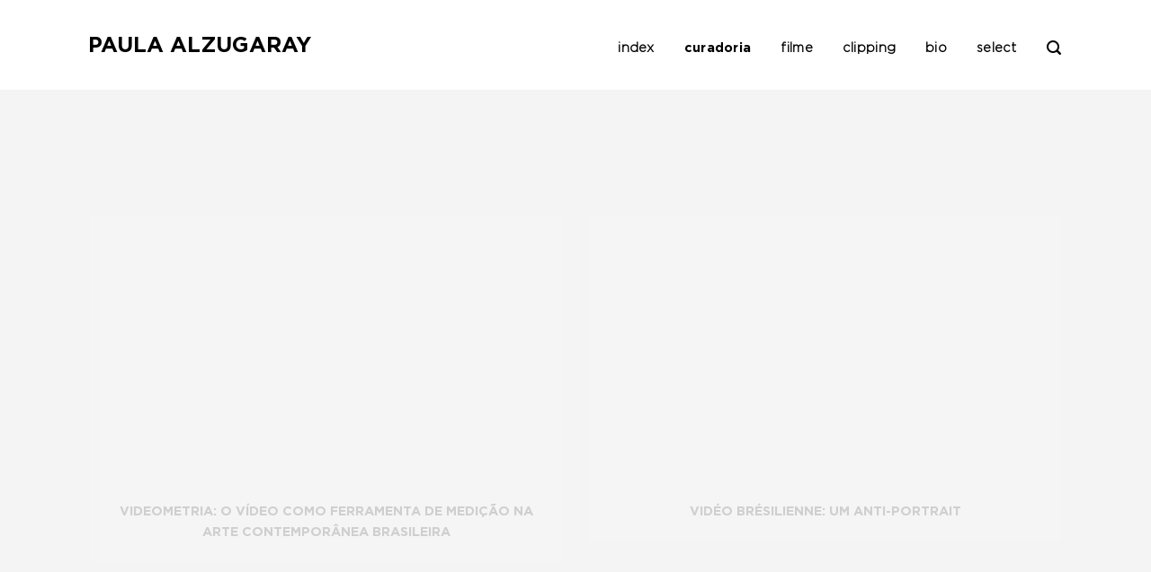

--- FILE ---
content_type: text/html; charset=UTF-8
request_url: http://paulalzugaray.com/curadoria/
body_size: 29615
content:
<!DOCTYPE html>
<!--[if IE 9 ]> <html lang="pt-BR" class="ie9 loading-site no-js"> <![endif]-->
<!--[if IE 8 ]> <html lang="pt-BR" class="ie8 loading-site no-js"> <![endif]-->
<!--[if (gte IE 9)|!(IE)]><!--><html lang="pt-BR" class="loading-site no-js"> <!--<![endif]-->
<head>
	<meta charset="UTF-8" />
	<meta name="viewport" content="width=device-width, initial-scale=1.0, maximum-scale=1.0, user-scalable=no" />
	<meta name="description" content="Paula Alzugaray é curadora independente, critica de arte e jornalista especializada em artes visuais.">
  	<meta name="keywords" content="Paula, Alzugaray, Curadoria, Arte, Revista Select, Critica">

	<link rel="profile" href="http://gmpg.org/xfn/11" />
	<link rel="pingback" href="http://paulalzugaray.com/xmlrpc.php" />

	<script>(function(html){html.className = html.className.replace(/\bno-js\b/,'js')})(document.documentElement);</script>
<title>Curadoria &#8211; Paula Alzugaray</title>
<link rel='dns-prefetch' href='//s.w.org' />
<link rel="alternate" type="application/rss+xml" title="Feed para Paula Alzugaray &raquo;" href="http://paulalzugaray.com/feed/" />
<link rel="alternate" type="application/rss+xml" title="Feed de comentários para Paula Alzugaray &raquo;" href="http://paulalzugaray.com/comments/feed/" />
<link rel="alternate" type="application/rss+xml" title="Feed de comentários para Paula Alzugaray &raquo; Curadoria" href="http://paulalzugaray.com/curadoria/feed/" />
		<script type="text/javascript">
			window._wpemojiSettings = {"baseUrl":"https:\/\/s.w.org\/images\/core\/emoji\/2.3\/72x72\/","ext":".png","svgUrl":"https:\/\/s.w.org\/images\/core\/emoji\/2.3\/svg\/","svgExt":".svg","source":{"concatemoji":"http:\/\/paulalzugaray.com\/wp-includes\/js\/wp-emoji-release.min.js?ver=4.8.25"}};
			!function(t,a,e){var r,i,n,o=a.createElement("canvas"),l=o.getContext&&o.getContext("2d");function c(t){var e=a.createElement("script");e.src=t,e.defer=e.type="text/javascript",a.getElementsByTagName("head")[0].appendChild(e)}for(n=Array("flag","emoji4"),e.supports={everything:!0,everythingExceptFlag:!0},i=0;i<n.length;i++)e.supports[n[i]]=function(t){var e,a=String.fromCharCode;if(!l||!l.fillText)return!1;switch(l.clearRect(0,0,o.width,o.height),l.textBaseline="top",l.font="600 32px Arial",t){case"flag":return(l.fillText(a(55356,56826,55356,56819),0,0),e=o.toDataURL(),l.clearRect(0,0,o.width,o.height),l.fillText(a(55356,56826,8203,55356,56819),0,0),e===o.toDataURL())?!1:(l.clearRect(0,0,o.width,o.height),l.fillText(a(55356,57332,56128,56423,56128,56418,56128,56421,56128,56430,56128,56423,56128,56447),0,0),e=o.toDataURL(),l.clearRect(0,0,o.width,o.height),l.fillText(a(55356,57332,8203,56128,56423,8203,56128,56418,8203,56128,56421,8203,56128,56430,8203,56128,56423,8203,56128,56447),0,0),e!==o.toDataURL());case"emoji4":return l.fillText(a(55358,56794,8205,9794,65039),0,0),e=o.toDataURL(),l.clearRect(0,0,o.width,o.height),l.fillText(a(55358,56794,8203,9794,65039),0,0),e!==o.toDataURL()}return!1}(n[i]),e.supports.everything=e.supports.everything&&e.supports[n[i]],"flag"!==n[i]&&(e.supports.everythingExceptFlag=e.supports.everythingExceptFlag&&e.supports[n[i]]);e.supports.everythingExceptFlag=e.supports.everythingExceptFlag&&!e.supports.flag,e.DOMReady=!1,e.readyCallback=function(){e.DOMReady=!0},e.supports.everything||(r=function(){e.readyCallback()},a.addEventListener?(a.addEventListener("DOMContentLoaded",r,!1),t.addEventListener("load",r,!1)):(t.attachEvent("onload",r),a.attachEvent("onreadystatechange",function(){"complete"===a.readyState&&e.readyCallback()})),(r=e.source||{}).concatemoji?c(r.concatemoji):r.wpemoji&&r.twemoji&&(c(r.twemoji),c(r.wpemoji)))}(window,document,window._wpemojiSettings);
		</script>
		<style type="text/css">
img.wp-smiley,
img.emoji {
	display: inline !important;
	border: none !important;
	box-shadow: none !important;
	height: 1em !important;
	width: 1em !important;
	margin: 0 .07em !important;
	vertical-align: -0.1em !important;
	background: none !important;
	padding: 0 !important;
}
</style>
<link rel='stylesheet' id='contact-form-7-css'  href='http://paulalzugaray.com/wp-content/plugins/contact-form-7/includes/css/styles.css?ver=4.9' type='text/css' media='all' />
<link rel='stylesheet' id='rs-plugin-settings-css'  href='http://paulalzugaray.com/wp-content/plugins/revslider/public/assets/css/settings.css?ver=5.3.1.5' type='text/css' media='all' />
<style id='rs-plugin-settings-inline-css' type='text/css'>
#rs-demo-id {}
</style>
<link rel='stylesheet' id='flatsome-icons-css'  href='http://paulalzugaray.com/wp-content/themes/flatsome/assets/css/fl-icons.css?ver=3.0' type='text/css' media='all' />
<link rel='stylesheet' id='js_composer_front-css'  href='//paulalzugaray.com/wp-content/uploads/js_composer/js_composer_front_custom.css?ver=5.4.2' type='text/css' media='all' />
<link rel='stylesheet' id='flatsome-main-css'  href='http://paulalzugaray.com/wp-content/themes/flatsome/assets/css/flatsome.css?ver=3.2.5' type='text/css' media='all' />
<link rel='stylesheet' id='flatsome-style-css'  href='http://paulalzugaray.com/wp-content/themes/flatsome-child/style.css?ver=3.2.5' type='text/css' media='all' />
<script type='text/javascript' src='http://paulalzugaray.com/wp-includes/js/jquery/jquery.js?ver=1.12.4'></script>
<script type='text/javascript' src='http://paulalzugaray.com/wp-includes/js/jquery/jquery-migrate.min.js?ver=1.4.1'></script>
<script type='text/javascript' src='http://paulalzugaray.com/wp-content/plugins/revslider/public/assets/js/jquery.themepunch.tools.min.js?ver=5.3.1.5'></script>
<script type='text/javascript' src='http://paulalzugaray.com/wp-content/plugins/revslider/public/assets/js/jquery.themepunch.revolution.min.js?ver=5.3.1.5'></script>
<link rel='https://api.w.org/' href='http://paulalzugaray.com/wp-json/' />
<link rel="EditURI" type="application/rsd+xml" title="RSD" href="http://paulalzugaray.com/xmlrpc.php?rsd" />
<link rel="wlwmanifest" type="application/wlwmanifest+xml" href="http://paulalzugaray.com/wp-includes/wlwmanifest.xml" /> 
<link rel='prev' title='Texto #04' href='http://paulalzugaray.com/texto-04/' />
<link rel='next' title='Circuitos cruzados : o centro Pompidou encontra o MAM' href='http://paulalzugaray.com/circuitos-cruzados-o-centro-pompidou-encontra-o-mam/' />
<meta name="generator" content="WordPress 4.8.25" />
<link rel="canonical" href="http://paulalzugaray.com/curadoria/" />
<link rel='shortlink' href='http://paulalzugaray.com/?p=496' />
<link rel="alternate" type="application/json+oembed" href="http://paulalzugaray.com/wp-json/oembed/1.0/embed?url=http%3A%2F%2Fpaulalzugaray.com%2Fcuradoria%2F" />
<link rel="alternate" type="text/xml+oembed" href="http://paulalzugaray.com/wp-json/oembed/1.0/embed?url=http%3A%2F%2Fpaulalzugaray.com%2Fcuradoria%2F&#038;format=xml" />
<style>.bg{opacity: 0; transition: opacity 1s; -webkit-transition: opacity 1s;} .bg-loaded{opacity: 1;}</style><!--[if IE]><link rel="stylesheet" type="text/css" href="http://paulalzugaray.com/wp-content/themes/flatsome/assets/css/ie-fallback.css"><script src="//html5shim.googlecode.com/svn/trunk/html5.js"></script><script>var head = document.getElementsByTagName('head')[0],style = document.createElement('style');style.type = 'text/css';style.styleSheet.cssText = ':before,:after{content:none !important';head.appendChild(style);setTimeout(function(){head.removeChild(style);}, 0);</script><script src="http://paulalzugaray.com/wp-content/themes/flatsome/assets/libs/ie-flexibility.js"></script><![endif]-->    <script type="text/javascript">
    WebFontConfig = {
      google: { families: [ "Lato:regular,700","Lato:regular,400","Lato:regular,700","Dancing+Script", ] }
    };
    (function() {
      var wf = document.createElement('script');
      wf.src = 'https://ajax.googleapis.com/ajax/libs/webfont/1/webfont.js';
      wf.type = 'text/javascript';
      wf.async = 'true';
      var s = document.getElementsByTagName('script')[0];
      s.parentNode.insertBefore(wf, s);
    })(); </script>
  <meta name="generator" content="Powered by WPBakery Page Builder - drag and drop page builder for WordPress."/>
<!--[if lte IE 9]><link rel="stylesheet" type="text/css" href="http://paulalzugaray.com/wp-content/plugins/js_composer/assets/css/vc_lte_ie9.min.css" media="screen"><![endif]--><meta name="generator" content="Powered by Slider Revolution 5.3.1.5 - responsive, Mobile-Friendly Slider Plugin for WordPress with comfortable drag and drop interface." />
<style id="custom-css" type="text/css">:root {--primary-color: #000000;}/* Site Width */.full-width .ubermenu-nav, .container, .row{max-width: 1210px}.row.row-collapse{max-width: 1180px}.row.row-small{max-width: 1202.5px}.row.row-large{max-width: 1240px}.header-main{height: 100px}#logo img{max-height: 100px}#logo{width:339px;}.header-bottom{min-height: 55px}.header-top{min-height: 30px}.transparent .header-main{height: 265px}.transparent #logo img{max-height: 265px}.has-transparent + .page-title:first-of-type,.has-transparent + #main > .page-title,.has-transparent + #main > div > .page-title,.has-transparent + #main .page-header-wrapper:first-of-type .page-title{padding-top: 265px;}.header.show-on-scroll,.stuck .header-main{height:70px!important}.stuck #logo img{max-height: 70px!important}.header-bg-color, .header-wrapper {background-color: rgba(255,255,255,0)}.header-bottom {background-color: #f1f1f1}.header-main .nav > li > a{line-height: 16px }@media (max-width: 549px) {.header-main{height: 70px}#logo img{max-height: 70px}}/* Color */.accordion-title.active, .has-icon-bg .icon .icon-inner,.logo a, .primary.is-underline, .primary.is-link, .badge-outline .badge-inner, .nav-outline > li.active> a,.nav-outline >li.active > a, .cart-icon strong,[data-color='primary'], .is-outline.primary{color: #000000;}/* Color !important */[data-text-color="primary"]{color: #000000!important;}/* Background */.scroll-to-bullets a,.featured-title, .label-new.menu-item > a:after, .nav-pagination > li > .current,.nav-pagination > li > span:hover,.nav-pagination > li > a:hover,.has-hover:hover .badge-outline .badge-inner,button[type="submit"], .button.wc-forward:not(.checkout):not(.checkout-button), .button.submit-button, .button.primary:not(.is-outline),.featured-table .title,.is-outline:hover, .has-icon:hover .icon-label,.nav-dropdown-bold .nav-column li > a:hover, .nav-dropdown.nav-dropdown-bold > li > a:hover, .nav-dropdown-bold.dark .nav-column li > a:hover, .nav-dropdown.nav-dropdown-bold.dark > li > a:hover, .is-outline:hover, .tagcloud a:hover,.grid-tools a, input[type='submit']:not(.is-form), .box-badge:hover .box-text, input.button.alt,.nav-box > li > a:hover,.nav-box > li.active > a,.nav-pills > li.active > a ,.current-dropdown .cart-icon strong, .cart-icon:hover strong, .nav-line-bottom > li > a:before, .nav-line-grow > li > a:before, .nav-line > li > a:before,.banner, .header-top, .slider-nav-circle .flickity-prev-next-button:hover svg, .slider-nav-circle .flickity-prev-next-button:hover .arrow, .primary.is-outline:hover, .button.primary:not(.is-outline), input[type='submit'].primary, input[type='submit'].primary, input[type='reset'].button, input[type='button'].primary, .badge-inner{background-color: #000000;}/* Border */.nav-vertical.nav-tabs > li.active > a,.scroll-to-bullets a.active,.nav-pagination > li > .current,.nav-pagination > li > span:hover,.nav-pagination > li > a:hover,.has-hover:hover .badge-outline .badge-inner,.accordion-title.active,.featured-table,.is-outline:hover, .tagcloud a:hover,blockquote, .has-border, .cart-icon strong:after,.cart-icon strong,.blockUI:before, .processing:before,.loading-spin, .slider-nav-circle .flickity-prev-next-button:hover svg, .slider-nav-circle .flickity-prev-next-button:hover .arrow, .primary.is-outline:hover{border-color: #000000}.nav-tabs > li.active > a{border-top-color: #000000}/* Fill */.slider .flickity-prev-next-button:hover svg,.slider .flickity-prev-next-button:hover .arrow{fill: #000000;}@media screen and (max-width: 549px){body{font-size: 100%;}}body{font-family:"Lato", sans-serif}body{font-weight: 400}body{color: #000000}.nav > li > a {font-family:"Lato", sans-serif;}.nav > li > a {font-weight: 700;}h1,h2,h3,h4,h5,h6,.heading-font, .off-canvas-center .nav-sidebar.nav-vertical > li > a{font-family: "Lato", sans-serif;}h1,h2,h3,h4,h5,h6,.heading-font,.banner h1,.banner h2{font-weight: 700;}h1,h2,h3,h4,h5,h6,.heading-font{color: #000000;}.alt-font{font-family: "Dancing Script", sans-serif;}a{color: #000000;}a:hover{color: ;}.tagcloud a:hover{border-color: ;background-color: ;}.absolute-footer, html{background-color: #FFFFFF}.label-new.menu-item > a:after{content:"Novo";}.label-hot.menu-item > a:after{content:"Quente";}.label-sale.menu-item > a:after{content:"Promoção";}.label-popular.menu-item > a:after{content:"Popular";}</style><noscript><style type="text/css"> .wpb_animate_when_almost_visible { opacity: 1; }</style></noscript></head>

<body  id="header-preto"  class="post-template-default single single-post postid-496 single-format-standard category-curadoria category-film lightbox nav-dropdown-has-arrow wpb-js-composer js-comp-ver-5.4.2 vc_responsive">

<a class="skip-link screen-reader-text" href="#main">Skip to content</a>

<div id="wrapper">


<header id="header" class="header has-sticky sticky-shrink">
   <div class="header-wrapper">
	<div id="masthead" class="header-main ">
      <div class="header-inner flex-row container logo-left medium-logo-center" role="navigation">

          <!-- Logo -->
          <div id="logo" class="flex-col logo">
            <!-- Header logo -->
<a href="http://paulalzugaray.com/" title="Paula Alzugaray - " rel="home">
    Paula Alzugaray</a>
          </div>

          <!-- Mobile Left Elements -->
          <div class="flex-col show-for-medium flex-left">
            <ul class="mobile-nav nav nav-left ">
              <li class="nav-icon has-icon">
  		<a href="#" data-open="#main-menu" data-pos="center" data-bg="main-menu-overlay" data-color="" class="is-small" aria-controls="main-menu" aria-expanded="false">
		
		  <i class="icon-menu" ></i>
		  		</a>
	</li>            </ul>
          </div>

          <!-- Left Elements -->
          <div class="flex-col hide-for-medium flex-left
            flex-grow">
            <ul class="header-nav header-nav-main nav nav-left  nav-uppercase" >
                          </ul>
          </div>

          <!-- Right Elements -->
          <div class="flex-col hide-for-medium flex-right">
            <ul class="header-nav header-nav-main nav nav-right  nav-uppercase">
              <li id="menu-item-8" class="menu-item menu-item-type-post_type menu-item-object-page menu-item-home  menu-item-8"><a href="http://paulalzugaray.com/" class="nav-top-link">index</a></li>
<li id="menu-item-498" class="menu-item menu-item-type-post_type menu-item-object-post current-menu-item  menu-item-498"><a href="http://paulalzugaray.com/curadoria/" class="nav-top-link">curadoria</a></li>
<li id="menu-item-181" class="menu-item menu-item-type-post_type menu-item-object-post  menu-item-181"><a href="http://paulalzugaray.com/film/" class="nav-top-link">filme</a></li>
<li id="menu-item-431" class="menu-item menu-item-type-post_type menu-item-object-page  menu-item-431"><a href="http://paulalzugaray.com/clipping/" class="nav-top-link">clipping</a></li>
<li id="menu-item-180" class="menu-item menu-item-type-post_type menu-item-object-post  menu-item-180"><a href="http://paulalzugaray.com/bio/" class="nav-top-link">bio</a></li>
<li id="menu-item-408" class="menu-item menu-item-type-custom menu-item-object-custom  menu-item-408"><a href="https://www.select.art.br/" class="nav-top-link">seLecT</a></li>
<li class="header-search header-search-lightbox has-icon">
			<a href="#search-lightbox" data-open="#search-lightbox" data-focus="input.search-field"
		class="is-small">
		<i class="icon-search" style="font-size:16px;"></i></a>
			
	<div id="search-lightbox" class="mfp-hide dark text-center">
		<div class="searchform-wrapper ux-search-box relative form-flat is-large"><form method="get" class="searchform" action="http://paulalzugaray.com/" role="search">
		<div class="flex-row relative">
			<div class="flex-col flex-grow">
	   	   <input type="search" class="search-field mb-0" name="s" value="" id="s" placeholder="Procurar" />
			</div><!-- .flex-col -->
			<div class="flex-col">
				<button type="submit" class="ux-search-submit submit-button secondary button icon mb-0">
					<i class="icon-search" ></i>				</button>
			</div><!-- .flex-col -->
		</div><!-- .flex-row -->
    <div class="live-search-results text-left z-top"></div>
</form>
</div>	</div>
</li>
            </ul>
          </div>

          <!-- Mobile Right Elements -->
          <div class="flex-col show-for-medium flex-right">
            <ul class="mobile-nav nav nav-right ">
                          </ul>
          </div>

      </div><!-- .header-inner -->
     
      </div><!-- .header-main -->
<div class="header-bg-container fill"><div class="header-bg-image fill"></div><div class="header-bg-color fill"></div></div><!-- .header-bg-container -->   </div><!-- header-wrapper-->
</header>

	<div class="img-header-wrapper">
		<img src="" />
	</div>


<main id="main" class=""><div id="content" class="blog-wrapper blog-single page-wrapper">
	
<div class="row align-center">

	<div class="legenda-header"></div>

	<div class="large-10 col">
	
	


<article id="post-496" class="post-496 post type-post status-publish format-standard hentry category-curadoria category-film">
	<div class="article-inner ">
		<header class="entry-header">
	<div class="entry-header-text entry-header-text-top  text-left">
	   	<h6 class="entry-category is-xsmall">
	<a href="http://paulalzugaray.com/category/curadoria/" rel="category tag">Curadoria</a>,<a href="http://paulalzugaray.com/category/film/" rel="category tag">Film</a></h6>

<h1 class="entry-title">Curadoria</h1>
<div class="entry-divider is-divider small"></div>

<div class="entry-meta uppercase is-xsmall">
    <span class="posted-on">Posted on <a href="http://paulalzugaray.com/curadoria/" rel="bookmark"><time class="entry-date published" datetime="2018-03-27T15:31:10+00:00">27 de março de 2018</time><time class="updated" datetime="2018-06-25T14:52:21+00:00">25 de junho de 2018</time></a></span><span class="byline"> by <span class="meta-author vcard"><a class="url fn n" href="http://paulalzugaray.com/author/paula/">Paula</a></span></span></div><!-- .entry-meta -->
	</div><!-- .entry-header -->

    </header><!-- post-header -->

		<div class="entry-content single-page">

<h1 class="titulo-01">Curadoria</h1>			
<div class="vc_row wpb_row vc_row-fluid"><div class="wpb_column vc_column_container vc_col-sm-12"><div class="vc_column-inner "><div class="wpb_wrapper"><!-- vc_grid start -->
<div class="vc_grid-container-wrapper vc_clearfix" >
	<div class="vc_grid-container vc_clearfix wpb_content_element vc_basic_grid" data-initial-loading-animation="fadeIn" data-vc-grid-settings="{&quot;page_id&quot;:496,&quot;style&quot;:&quot;all&quot;,&quot;action&quot;:&quot;vc_get_vc_grid_data&quot;,&quot;shortcode_id&quot;:&quot;1529948990141-ce1c04db-bc40-10&quot;,&quot;tag&quot;:&quot;vc_basic_grid&quot;}" data-vc-request="http://paulalzugaray.com/wp-admin/admin-ajax.php" data-vc-post-id="496" data-vc-public-nonce="e573274b11">
	</div>
</div><!-- vc_grid end -->
</div></div></div></div>


<div class="blog-share text-center"><div class="is-divider medium"></div>
	<div class="social-icons share-icons share-row relative icon-style-small " >
		  		  		  <a href="whatsapp://send?text=Curadoria%20-%20http%3A%2F%2Fpaulalzugaray.com%2Fcuradoria%2F" data-action="share/whatsapp/share" class="icon plain tooltip whatsapp show-for-medium" title="Share on WhatsApp"><i class="icon-phone"></i></a>
		  		  <a href="//www.facebook.com/sharer.php?u=http://paulalzugaray.com/curadoria/" data-label="Facebook" onclick="window.open(this.href,this.title,'width=500,height=500,top=300px,left=300px');  return false;" rel="nofollow" target="_blank" class="icon plain tooltip facebook" title="Compartilhar no Facebook"><i class="icon-facebook" ></i></a>
		            <a href="//twitter.com/share?url=http://paulalzugaray.com/curadoria/" onclick="window.open(this.href,this.title,'width=500,height=500,top=300px,left=300px');  return false;" rel="nofollow" target="_blank" class="icon plain tooltip twitter" title="Compartilhar no Twitter"><i class="icon-twitter" ></i></a>
                    <a href="mailto:enteryour@addresshere.com?subject=Curadoria&amp;body=Check%20this%20out:%20http://paulalzugaray.com/curadoria/" rel="nofollow" class="icon plain tooltip email" title="Enviar por email para um amigo"><i class="icon-envelop" ></i></a>
                    <a href="//pinterest.com/pin/create/button/?url=http://paulalzugaray.com/curadoria/&amp;media=&amp;description=Curadoria" onclick="window.open(this.href,this.title,'width=500,height=500,top=300px,left=300px');  return false;" rel="nofollow" target="_blank" class="icon plain tooltip pinterest" title="Pin no Pinterest"><i class="icon-pinterest" ></i></a>
                    <a href="//plus.google.com/share?url=http://paulalzugaray.com/curadoria/" target="_blank" class="icon plain tooltip google-plus" onclick="window.open(this.href,this.title,'width=500,height=500,top=300px,left=300px');  return false;" rel="nofollow" title="Compartilhar no Google+"><i class="icon-google-plus" ></i></a>
                    <a href="//www.linkedin.com/shareArticle?mini=true&url=http://paulalzugaray.com/curadoria/&title=Curadoria" onclick="window.open(this.href,this.title,'width=500,height=500,top=300px,left=300px');  return false;"  rel="nofollow" target="_blank" class="icon plain tooltip linkedin" title="Share on LinkedIn"><i class="icon-linkedin" ></i></a>
              </div>
    
    </div></div><!-- .entry-content2 -->

<footer class="entry-meta text-left">
Esse registro foi postado em <a href="http://paulalzugaray.com/category/curadoria/" rel="category tag">Curadoria</a>,<a href="http://paulalzugaray.com/category/film/" rel="category tag">Film</a>. <a href="http://paulalzugaray.com/curadoria/" title="Permalink to Curadoria" rel="bookmark">Adicione aos favoritos</a>.</footer><!-- .entry-meta -->



        <nav role="navigation" id="nav-below" class="navigation-post">
	<div class="flex-row next-prev-nav bt bb">
		<div class="flex-col flex-grow nav-prev text-left">
			    <div class="nav-previous"><a href="http://paulalzugaray.com/texto-04/" rel="prev"><span class="hide-for-small"><i class="icon-angle-left" ></i></span> Texto #04</a></div>
		</div>
		<div class="flex-col flex-grow nav-next text-right">
			    <div class="nav-next"><a href="http://paulalzugaray.com/circuitos-cruzados-o-centro-pompidou-encontra-o-mam/" rel="next">Circuitos cruzados : o centro Pompidou encontra o MAM <span class="hide-for-small"><i class="icon-angle-right" ></i></span></a></div>		</div>
	</div>

	    </nav><!-- #nav-below -->

    	</div><!-- .article-inner -->
</article><!-- #-496 -->




<div id="comments" class="comments-area">

	
	
	
	
</div><!-- #comments -->
	</div> <!-- .large-9 -->

</div><!-- .row -->

</div><!-- #content .page-wrapper -->


</main><!-- #main -->

<footer id="footer" class="footer-wrapper">	

	
<!-- FOOTER 1 -->


<!-- FOOTER 2 -->



<div class="absolute-footer light medium-text-center small-text-center">
  <div class="container clearfix">

    
    <div class="footer-primary pull-left">
            <div class="copyright-footer">
        <strong>Paula Alzugaray ©</strong> Todos os direitos reservados. Desenvolvido por <strong><a href="http://fluxo.design/" target="_blank" style="color:rgba(0,0,0,0.5)">Fluxo.Design</a>      </div>
          </div><!-- .left -->
  </div><!-- .container -->
</div><!-- .absolute-footer -->
<a href="#top" class="back-to-top button invert plain is-outline hide-for-medium icon circle fixed bottom z-1" id="top-link"><i class="icon-angle-up" ></i></a>

</footer><!-- .footer-wrapper -->

</div><!-- #wrapper -->

<!-- Mobile Sidebar -->
<div id="main-menu" class="mobile-sidebar mfp-hide">
    <div class="sidebar-menu text-center">
        <ul class="nav nav-sidebar nav-anim nav-vertical nav-uppercase">
              <li class="header-search-form search-form html relative has-icon">
	<div class="header-search-form-wrapper">
		<div class="searchform-wrapper ux-search-box relative form-flat is-normal"><form method="get" class="searchform" action="http://paulalzugaray.com/" role="search">
		<div class="flex-row relative">
			<div class="flex-col flex-grow">
	   	   <input type="search" class="search-field mb-0" name="s" value="" id="s" placeholder="Procurar" />
			</div><!-- .flex-col -->
			<div class="flex-col">
				<button type="submit" class="ux-search-submit submit-button secondary button icon mb-0">
					<i class="icon-search" ></i>				</button>
			</div><!-- .flex-col -->
		</div><!-- .flex-row -->
    <div class="live-search-results text-left z-top"></div>
</form>
</div>	</div>
</li><li class="menu-item menu-item-type-post_type menu-item-object-page menu-item-home menu-item-8"><a href="http://paulalzugaray.com/" class="nav-top-link">index</a></li>
<li class="menu-item menu-item-type-post_type menu-item-object-post current-menu-item menu-item-498"><a href="http://paulalzugaray.com/curadoria/" class="nav-top-link">curadoria</a></li>
<li class="menu-item menu-item-type-post_type menu-item-object-post menu-item-181"><a href="http://paulalzugaray.com/film/" class="nav-top-link">filme</a></li>
<li class="menu-item menu-item-type-post_type menu-item-object-page menu-item-431"><a href="http://paulalzugaray.com/clipping/" class="nav-top-link">clipping</a></li>
<li class="menu-item menu-item-type-post_type menu-item-object-post menu-item-180"><a href="http://paulalzugaray.com/bio/" class="nav-top-link">bio</a></li>
<li class="menu-item menu-item-type-custom menu-item-object-custom menu-item-408"><a href="https://www.select.art.br/" class="nav-top-link">seLecT</a></li>
        </ul>
    </div><!-- inner -->
</div><!-- #mobile-menu --><link rel='stylesheet' id='prettyphoto-css'  href='http://paulalzugaray.com/wp-content/plugins/js_composer/assets/lib/prettyphoto/css/prettyPhoto.min.css?ver=5.4.2' type='text/css' media='all' />
<link rel='stylesheet' id='vc_pageable_owl-carousel-css-css'  href='http://paulalzugaray.com/wp-content/plugins/js_composer/assets/lib/owl-carousel2-dist/assets/owl.min.css?ver=5.4.2' type='text/css' media='all' />
<link rel='stylesheet' id='animate-css-css'  href='http://paulalzugaray.com/wp-content/plugins/js_composer/assets/lib/bower/animate-css/animate.min.css?ver=5.4.2' type='text/css' media='all' />
<script type='text/javascript'>
/* <![CDATA[ */
var wpcf7 = {"apiSettings":{"root":"http:\/\/paulalzugaray.com\/wp-json\/contact-form-7\/v1","namespace":"contact-form-7\/v1"},"recaptcha":{"messages":{"empty":"Verifique se voc\u00ea n\u00e3o \u00e9 um rob\u00f4."}}};
/* ]]> */
</script>
<script type='text/javascript' src='http://paulalzugaray.com/wp-content/plugins/contact-form-7/includes/js/scripts.js?ver=4.9'></script>
<script type='text/javascript' src='http://paulalzugaray.com/wp-includes/js/imagesloaded.min.js?ver=3.2.0'></script>
<script type='text/javascript' src='http://paulalzugaray.com/wp-includes/js/masonry.min.js?ver=3.3.2'></script>
<script type='text/javascript' src='http://paulalzugaray.com/wp-includes/js/jquery/jquery.masonry.min.js?ver=3.1.2b'></script>
<script type='text/javascript' src='http://paulalzugaray.com/wp-content/themes/flatsome-child/js/masonry-init.js?ver=1'></script>
<script type='text/javascript' src='http://paulalzugaray.com/wp-content/themes/flatsome/inc/extensions/flatsome-live-search/flatsome-live-search.js?ver=3.2.5'></script>
<script type='text/javascript' src='http://paulalzugaray.com/wp-includes/js/hoverIntent.min.js?ver=1.8.1'></script>
<script type='text/javascript'>
/* <![CDATA[ */
var flatsomeVars = {"ajaxurl":"http:\/\/paulalzugaray.com\/wp-admin\/admin-ajax.php","rtl":"","sticky_height":"70"};
/* ]]> */
</script>
<script type='text/javascript' src='http://paulalzugaray.com/wp-content/themes/flatsome/assets/js/flatsome.js?ver=3.2.5'></script>
<script type='text/javascript' src='http://paulalzugaray.com/wp-includes/js/wp-embed.min.js?ver=4.8.25'></script>
<script type='text/javascript' src='http://paulalzugaray.com/wp-content/plugins/js_composer/assets/js/dist/js_composer_front.min.js?ver=5.4.2'></script>
<script type='text/javascript' src='http://paulalzugaray.com/wp-content/plugins/js_composer/assets/lib/prettyphoto/js/jquery.prettyPhoto.min.js?ver=5.4.2'></script>
<script type='text/javascript' src='http://paulalzugaray.com/wp-content/plugins/js_composer/assets/lib/owl-carousel2-dist/owl.carousel.min.js?ver=5.4.2'></script>
<script type='text/javascript' src='http://paulalzugaray.com/wp-content/plugins/js_composer/assets/lib/bower/imagesloaded/imagesloaded.pkgd.min.js?ver=4.8.25'></script>
<script type='text/javascript' src='http://paulalzugaray.com/wp-includes/js/underscore.min.js?ver=1.8.3'></script>
<script type='text/javascript' src='http://paulalzugaray.com/wp-content/plugins/js_composer/assets/lib/waypoints/waypoints.min.js?ver=5.4.2'></script>
<script type='text/javascript' src='http://paulalzugaray.com/wp-content/plugins/js_composer/assets/js/dist/vc_grid.min.js?ver=5.4.2'></script>

</body>
<script type="text/javascript" src="http://paulalzugaray.com/wp-content/themes/flatsome-child/js/custom.js"></script>
</html>

--- FILE ---
content_type: text/html; charset=UTF-8
request_url: http://paulalzugaray.com/wp-admin/admin-ajax.php
body_size: 20949
content:
<style type="text/css" data-type="vc_shortcodes-custom-css">.vc_custom_1419240516480{background-color: #f9f9f9 !important;}</style><style type="text/css">
img.wp-smiley,
img.emoji {
	display: inline !important;
	border: none !important;
	box-shadow: none !important;
	height: 1em !important;
	width: 1em !important;
	margin: 0 .07em !important;
	vertical-align: -0.1em !important;
	background: none !important;
	padding: 0 !important;
}
</style>
<div class="vc_grid vc_row vc_grid-gutter-30px vc_pageable-wrapper vc_hook_hover" data-vc-pageable-content="true"><div class="vc_pageable-slide-wrapper vc_clearfix" data-vc-grid-content="true"><div class="vc_grid-item vc_clearfix vc_col-sm-6 vc_grid-item-zone-c-bottom"><div class="vc_grid-item-mini vc_clearfix "><div class="vc_gitem-animated-block "><div class="vc_gitem-zone vc_gitem-zone-a vc-gitem-zone-height-mode-auto vc-gitem-zone-height-mode-auto-1-1 vc_gitem-is-link" style="background-image: url('http://paulalzugaray.com/wp-content/uploads/2018/06/videometriakika-1024x663.jpg') !important;">
	<a href="http://paulalzugaray.com/videometria-o-video-como-ferramenta-de-medicao-na-arte-contemporanea-brasileira/" title="Videometria: o vídeo como ferramenta de medição na arte contemporânea brasileira" class="vc_gitem-link vc-zone-link"></a>	<img src="http://paulalzugaray.com/wp-content/uploads/2018/06/videometriakika-1024x663.jpg" class="vc_gitem-zone-img" alt="">	<div class="vc_gitem-zone-mini">
			</div>
</div>
</div>
<div class="vc_gitem-zone vc_gitem-zone-c vc_custom_1419240516480">
	<div class="vc_gitem-zone-mini">
		<div class="vc_gitem_row vc_row vc_gitem-row-position-top"><div class="vc_col-sm-12 vc_gitem-col vc_gitem-col-align-"><div class="vc_custom_heading vc_gitem-post-data vc_gitem-post-data-source-post_title" ><h4 style="text-align: left" >Videometria: o vídeo como ferramenta de medição na arte contemporânea brasileira</h4></div><div class="vc_custom_heading vc_gitem-post-data vc_gitem-post-data-source-post_excerpt" ><p style="text-align: left" >Data 10 de de maio a 26 de junho de 2006 Curadoria Paula Alzugaray Artistas Lucas Bambozzi, Lenora de Barros, Laura Belém, Marcio Botner, Marcelo do Campo, Lia Chaia, Marilá Dardot, Maurício Dias e Walter Riedweg, Paula Gabriela, Homemade Films, Raquel Kogan &amp; Lea van Steen, Leandro Lima &amp; Gisela Motta, Dora Longo Bahia &amp; [...]</p></div><div class="vc_btn3-container vc_btn3-left" ><a href="http://paulalzugaray.com/videometria-o-video-como-ferramenta-de-medicao-na-arte-contemporanea-brasileira/" class="vc_gitem-link vc_general vc_btn3 vc_btn3-size-md vc_btn3-shape-rounded vc_btn3-style-flat vc_btn3-color-juicy-pink" title="Ler mais"  >Ler mais</a></div>
</div></div>	</div>
</div>
</div><div class="vc_clearfix"></div></div><div class="vc_grid-item vc_clearfix vc_col-sm-6 vc_grid-item-zone-c-bottom"><div class="vc_grid-item-mini vc_clearfix "><div class="vc_gitem-animated-block "><div class="vc_gitem-zone vc_gitem-zone-a vc-gitem-zone-height-mode-auto vc-gitem-zone-height-mode-auto-1-1 vc_gitem-is-link" style="background-image: url('http://paulalzugaray.com/wp-content/uploads/2024/12/leticia-parente-marca-registrada-1975-scaled-1-1024x768.jpg') !important;">
	<a href="http://paulalzugaray.com/video-bresilienne-um-anti-portrait/" title="VIDÉO BRÉSILIENNE: UM ANTI-PORTRAIT" class="vc_gitem-link vc-zone-link"></a>	<img src="http://paulalzugaray.com/wp-content/uploads/2024/12/leticia-parente-marca-registrada-1975-scaled-1-1024x768.jpg" class="vc_gitem-zone-img" alt="">	<div class="vc_gitem-zone-mini">
			</div>
</div>
</div>
<div class="vc_gitem-zone vc_gitem-zone-c vc_custom_1419240516480">
	<div class="vc_gitem-zone-mini">
		<div class="vc_gitem_row vc_row vc_gitem-row-position-top"><div class="vc_col-sm-12 vc_gitem-col vc_gitem-col-align-"><div class="vc_custom_heading vc_gitem-post-data vc_gitem-post-data-source-post_title" ><h4 style="text-align: left" >VIDÉO BRÉSILIENNE: UM ANTI-PORTRAIT</h4></div><div class="vc_custom_heading vc_gitem-post-data vc_gitem-post-data-source-post_excerpt" ><p style="text-align: left" >Data 15 Nov 2010 Curator Paula Alzugaray Artists Sonia Andrade, Regina vater, Lenora de Barros, Shirley Paes Leme, Lia Chaia, Wagner Morales, Marcelo do Campo, Latícia Parente, Dias &amp; Riedweg, Marcellvus L., Cao Guimarães e Rivane Neuenschwander, Katia Maciel, Nuno Ramos e Eduardo Climachauska. Local Cinéma 1, Centre Pompidou, Paris Abstract La vidéo comme pratique [...]</p></div><div class="vc_btn3-container vc_btn3-left" ><a href="http://paulalzugaray.com/video-bresilienne-um-anti-portrait/" class="vc_gitem-link vc_general vc_btn3 vc_btn3-size-md vc_btn3-shape-rounded vc_btn3-style-flat vc_btn3-color-juicy-pink" title="Ler mais"  >Ler mais</a></div>
</div></div>	</div>
</div>
</div><div class="vc_clearfix"></div></div><div class="vc_grid-item vc_clearfix vc_col-sm-6 vc_grid-item-zone-c-bottom"><div class="vc_grid-item-mini vc_clearfix "><div class="vc_gitem-animated-block "><div class="vc_gitem-zone vc_gitem-zone-a vc-gitem-zone-height-mode-auto vc-gitem-zone-height-mode-auto-1-1 vc_gitem-is-link" style="background-image: url('http://paulalzugaray.com/wp-content/uploads/2018/06/video-de-viagem.jpg') !important;">
	<a href="http://paulalzugaray.com/situa-acao-video-de-viagem/" title="Situa/ação: Vídeo de Viagem" class="vc_gitem-link vc-zone-link"></a>	<img src="http://paulalzugaray.com/wp-content/uploads/2018/06/video-de-viagem.jpg" class="vc_gitem-zone-img" alt="">	<div class="vc_gitem-zone-mini">
			</div>
</div>
</div>
<div class="vc_gitem-zone vc_gitem-zone-c vc_custom_1419240516480">
	<div class="vc_gitem-zone-mini">
		<div class="vc_gitem_row vc_row vc_gitem-row-position-top"><div class="vc_col-sm-12 vc_gitem-col vc_gitem-col-align-"><div class="vc_custom_heading vc_gitem-post-data vc_gitem-post-data-source-post_title" ><h4 style="text-align: left" >Situa/ação: Vídeo de Viagem</h4></div><div class="vc_custom_heading vc_gitem-post-data vc_gitem-post-data-source-post_excerpt" ><p style="text-align: left" >Data 4 de junho a 15 de julho de 2007 Curadoria Paula Alzugaray Artistas Alice Miceli, Antoni Muntadas, Bia Gayotto, Cao Guimarães, Carla Zaccagnini, Cinthia Marcelle &amp; Jean Meeran, Consuelo Lins, Dora Longo Bahia e Ann Marie Peña, Fabio Morais, Giselle Beiguelman, Inês Raphaelian, Josely Carvalho, Juliana Mundim, Kika Nicolela, Naiah Mendonça, Rafa Campos, Ricardo [...]</p></div><div class="vc_btn3-container vc_btn3-left" ><a href="http://paulalzugaray.com/situa-acao-video-de-viagem/" class="vc_gitem-link vc_general vc_btn3 vc_btn3-size-md vc_btn3-shape-rounded vc_btn3-style-flat vc_btn3-color-juicy-pink" title="Ler mais"  >Ler mais</a></div>
</div></div>	</div>
</div>
</div><div class="vc_clearfix"></div></div><div class="vc_grid-item vc_clearfix vc_col-sm-6 vc_grid-item-zone-c-bottom"><div class="vc_grid-item-mini vc_clearfix "><div class="vc_gitem-animated-block "><div class="vc_gitem-zone vc_gitem-zone-a vc-gitem-zone-height-mode-auto vc-gitem-zone-height-mode-auto-1-1 vc_gitem-is-link" style="background-image: url('http://paulalzugaray.com/wp-content/uploads/2018/06/captura-de-tela-2018-06-22-as-13-41-25-1024x542.png') !important;">
	<a href="http://paulalzugaray.com/situacao-aspectos-do-documentario-contemporaneo/" title="Situ/ação: aspectos do documentário contemporâneo" class="vc_gitem-link vc-zone-link"></a>	<img src="http://paulalzugaray.com/wp-content/uploads/2018/06/captura-de-tela-2018-06-22-as-13-41-25-1024x542.png" class="vc_gitem-zone-img" alt="">	<div class="vc_gitem-zone-mini">
			</div>
</div>
</div>
<div class="vc_gitem-zone vc_gitem-zone-c vc_custom_1419240516480">
	<div class="vc_gitem-zone-mini">
		<div class="vc_gitem_row vc_row vc_gitem-row-position-top"><div class="vc_col-sm-12 vc_gitem-col vc_gitem-col-align-"><div class="vc_custom_heading vc_gitem-post-data vc_gitem-post-data-source-post_title" ><h4 style="text-align: left" >Situ/ação: aspectos do documentário contemporâneo</h4></div><div class="vc_custom_heading vc_gitem-post-data vc_gitem-post-data-source-post_excerpt" ><p style="text-align: left" >Data 2016 Curadoria Paula Alzugaray Local Galeria Vermelho - São Paulo Resumo O objetivo do ciclo de vídeos é questionar aquilo que historicamente se categorizou chamar de documentário e discutir outras acepções para a prática documental. A mostra foi dividida em três programas distintos, apresentando aproximadamente 30 obras, com a participação dos artistas Carlos Nader, [...]</p></div><div class="vc_btn3-container vc_btn3-left" ><a href="http://paulalzugaray.com/situacao-aspectos-do-documentario-contemporaneo/" class="vc_gitem-link vc_general vc_btn3 vc_btn3-size-md vc_btn3-shape-rounded vc_btn3-style-flat vc_btn3-color-juicy-pink" title="Ler mais"  >Ler mais</a></div>
</div></div>	</div>
</div>
</div><div class="vc_clearfix"></div></div><div class="vc_grid-item vc_clearfix vc_col-sm-6 vc_grid-item-zone-c-bottom"><div class="vc_grid-item-mini vc_clearfix "><div class="vc_gitem-animated-block "><div class="vc_gitem-zone vc_gitem-zone-a vc-gitem-zone-height-mode-auto vc-gitem-zone-height-mode-auto-1-1 vc_gitem-is-link" style="background-image: url('http://paulalzugaray.com/wp-content/uploads/2018/06/captura-de-tela-2018-06-22-as-13-15-55-1024x523.png') !important;">
	<a href="http://paulalzugaray.com/regina-vater-quatro-ecologias/" title="Regina Vater: Quatro Ecologias" class="vc_gitem-link vc-zone-link"></a>	<img src="http://paulalzugaray.com/wp-content/uploads/2018/06/captura-de-tela-2018-06-22-as-13-15-55-1024x523.png" class="vc_gitem-zone-img" alt="">	<div class="vc_gitem-zone-mini">
			</div>
</div>
</div>
<div class="vc_gitem-zone vc_gitem-zone-c vc_custom_1419240516480">
	<div class="vc_gitem-zone-mini">
		<div class="vc_gitem_row vc_row vc_gitem-row-position-top"><div class="vc_col-sm-12 vc_gitem-col vc_gitem-col-align-"><div class="vc_custom_heading vc_gitem-post-data vc_gitem-post-data-source-post_title" ><h4 style="text-align: left" >Regina Vater: Quatro Ecologias</h4></div><div class="vc_custom_heading vc_gitem-post-data vc_gitem-post-data-source-post_excerpt" ><p style="text-align: left" >Data 22 de maio a 15 de julho de 2012 Curadoria Paula Alzugaray Artista Individual de Regina Vater Local Oi Futuro Flamengo | Rio de Janeiro Resumo Regina Vater: Quatro Ecologias Regina Vater desenvolve um corpo de trabalho complexo que articula fotografia, filme, vídeo, performance, instalação e uma obra gráfica experimental que compreende livro de [...]</p></div><div class="vc_btn3-container vc_btn3-left" ><a href="http://paulalzugaray.com/regina-vater-quatro-ecologias/" class="vc_gitem-link vc_general vc_btn3 vc_btn3-size-md vc_btn3-shape-rounded vc_btn3-style-flat vc_btn3-color-juicy-pink" title="Ler mais"  >Ler mais</a></div>
</div></div>	</div>
</div>
</div><div class="vc_clearfix"></div></div><div class="vc_grid-item vc_clearfix vc_col-sm-6 vc_grid-item-zone-c-bottom"><div class="vc_grid-item-mini vc_clearfix "><div class="vc_gitem-animated-block "><div class="vc_gitem-zone vc_gitem-zone-a vc-gitem-zone-height-mode-auto vc-gitem-zone-height-mode-auto-1-1 vc_gitem-is-link" style="background-image: url('http://paulalzugaray.com/wp-content/uploads/2018/06/gustavo-von-ha-still-from-dumbo-2014-courtesy-the-artist-and-galeria-leme-sacc83o-paulo-brazil.jpg') !important;">
	<a href="http://paulalzugaray.com/moving-image/" title="Moving Image" class="vc_gitem-link vc-zone-link"></a>	<img src="http://paulalzugaray.com/wp-content/uploads/2018/06/gustavo-von-ha-still-from-dumbo-2014-courtesy-the-artist-and-galeria-leme-sacc83o-paulo-brazil.jpg" class="vc_gitem-zone-img" alt="">	<div class="vc_gitem-zone-mini">
			</div>
</div>
</div>
<div class="vc_gitem-zone vc_gitem-zone-c vc_custom_1419240516480">
	<div class="vc_gitem-zone-mini">
		<div class="vc_gitem_row vc_row vc_gitem-row-position-top"><div class="vc_col-sm-12 vc_gitem-col vc_gitem-col-align-"><div class="vc_custom_heading vc_gitem-post-data vc_gitem-post-data-source-post_title" ><h4 style="text-align: left" >Moving Image</h4></div><div class="vc_custom_heading vc_gitem-post-data vc_gitem-post-data-source-post_excerpt" ><p style="text-align: left" >Data 5 a 8 de março de 2015 Curadoria Paula Alzugaray, Robert D. Bielecki, Alice Gray Stites, Sylvain Levy, Arja Miller &nbsp; &nbsp; &nbsp; &nbsp; &nbsp; &nbsp; Artistas Selçuk Artut, Charlie Ahearn, Peggy Ahwesh, Sebastian Biskup, Lana Z Caplan, Raphael Couto, Eric Dyer, Natalya Dyu, Joey Fauerso, Generic Art Solutions (G.A.S.), IC98, Zlatko Kopljar, Maria [...]</p></div><div class="vc_btn3-container vc_btn3-left" ><a href="http://paulalzugaray.com/moving-image/" class="vc_gitem-link vc_general vc_btn3 vc_btn3-size-md vc_btn3-shape-rounded vc_btn3-style-flat vc_btn3-color-juicy-pink" title="Ler mais"  >Ler mais</a></div>
</div></div>	</div>
</div>
</div><div class="vc_clearfix"></div></div><div class="vc_grid-item vc_clearfix vc_col-sm-6 vc_grid-item-zone-c-bottom"><div class="vc_grid-item-mini vc_clearfix "><div class="vc_gitem-animated-block "><div class="vc_gitem-zone vc_gitem-zone-a vc-gitem-zone-height-mode-auto vc-gitem-zone-height-mode-auto-1-1 vc_gitem-is-link" style="background-image: url('http://paulalzugaray.com/wp-content/uploads/2018/08/img_1315-1024x1024.jpg') !important;">
	<a href="http://paulalzugaray.com/fabio-miguez-e-fabio-morais-casa-select-paraty/" title="Fabio Miguez e Fabio Morais: casa seLecT, Paraty" class="vc_gitem-link vc-zone-link"></a>	<img src="http://paulalzugaray.com/wp-content/uploads/2018/08/img_1315-1024x1024.jpg" class="vc_gitem-zone-img" alt="">	<div class="vc_gitem-zone-mini">
			</div>
</div>
</div>
<div class="vc_gitem-zone vc_gitem-zone-c vc_custom_1419240516480">
	<div class="vc_gitem-zone-mini">
		<div class="vc_gitem_row vc_row vc_gitem-row-position-top"><div class="vc_col-sm-12 vc_gitem-col vc_gitem-col-align-"><div class="vc_custom_heading vc_gitem-post-data vc_gitem-post-data-source-post_title" ><h4 style="text-align: left" >Fabio Miguez e Fabio Morais: casa seLecT, Paraty</h4></div><div class="vc_custom_heading vc_gitem-post-data vc_gitem-post-data-source-post_excerpt" ><p style="text-align: left" >Data Julho de 2015 Curadoria Paula Alzugaray Artistas Fabio Morais, Fabio Miguez Local casa seLecT, Galeria Belvedere, Paraty, RJ Sinopse A 24ª edição da revista seLecT elege a palavra como centro gravitacional das artes visuais. O leitor encontra aqui o uso do texto como matéria prima do trabalho artístico de Fábio Morais, Fabio Miguez, Dominique [...]</p></div><div class="vc_btn3-container vc_btn3-left" ><a href="http://paulalzugaray.com/fabio-miguez-e-fabio-morais-casa-select-paraty/" class="vc_gitem-link vc_general vc_btn3 vc_btn3-size-md vc_btn3-shape-rounded vc_btn3-style-flat vc_btn3-color-juicy-pink" title="Ler mais"  >Ler mais</a></div>
</div></div>	</div>
</div>
</div><div class="vc_clearfix"></div></div><div class="vc_grid-item vc_clearfix vc_col-sm-6 vc_grid-item-zone-c-bottom"><div class="vc_grid-item-mini vc_clearfix "><div class="vc_gitem-animated-block "><div class="vc_gitem-zone vc_gitem-zone-a vc-gitem-zone-height-mode-auto vc-gitem-zone-height-mode-auto-1-1 vc_gitem-is-link" style="background-image: url('http://paulalzugaray.com/wp-content/uploads/2024/12/devir-indigena_gustavo-cabico-wapichana_1-1024x683.png') !important;">
	<a href="http://paulalzugaray.com/devir-indigena/" title="DEVIR INDÍGENA" class="vc_gitem-link vc-zone-link"></a>	<img src="http://paulalzugaray.com/wp-content/uploads/2024/12/devir-indigena_gustavo-cabico-wapichana_1-1024x683.png" class="vc_gitem-zone-img" alt="">	<div class="vc_gitem-zone-mini">
			</div>
</div>
</div>
<div class="vc_gitem-zone vc_gitem-zone-c vc_custom_1419240516480">
	<div class="vc_gitem-zone-mini">
		<div class="vc_gitem_row vc_row vc_gitem-row-position-top"><div class="vc_col-sm-12 vc_gitem-col vc_gitem-col-align-"><div class="vc_custom_heading vc_gitem-post-data vc_gitem-post-data-source-post_title" ><h4 style="text-align: left" >DEVIR INDÍGENA</h4></div><div class="vc_custom_heading vc_gitem-post-data vc_gitem-post-data-source-post_excerpt" ><p style="text-align: left" >Data 17 de setembro a 20 de novembro de 2022 Curador Paula Alzugaray e Marcio Doctors Artistas Denilson Baniwa e Gustavo Caboco Wapichana Local Casa Museu Eva Klavin, Rio de Janeiro, Brasil naapan: pensar palavras Há um ano, na ocasião da mostra Moquém_Surarî, Denilson Baniwa dividiu comigo uma inquietação, a respeito da falta de documentação [...]</p></div><div class="vc_btn3-container vc_btn3-left" ><a href="http://paulalzugaray.com/devir-indigena/" class="vc_gitem-link vc_general vc_btn3 vc_btn3-size-md vc_btn3-shape-rounded vc_btn3-style-flat vc_btn3-color-juicy-pink" title="Ler mais"  >Ler mais</a></div>
</div></div>	</div>
</div>
</div><div class="vc_clearfix"></div></div><div class="vc_grid-item vc_clearfix vc_col-sm-6 vc_grid-item-zone-c-bottom"><div class="vc_grid-item-mini vc_clearfix "><div class="vc_gitem-animated-block "><div class="vc_gitem-zone vc_gitem-zone-a vc-gitem-zone-height-mode-auto vc-gitem-zone-height-mode-auto-1-1 vc_gitem-is-link" style="background-image: url('http://paulalzugaray.com/wp-content/uploads/2018/06/untitled3-1024x564.png') !important;">
	<a href="http://paulalzugaray.com/circuitos-cruzados-o-centro-pompidou-encontra-o-mam/" title="Circuitos cruzados : o centro Pompidou encontra o MAM" class="vc_gitem-link vc-zone-link"></a>	<img src="http://paulalzugaray.com/wp-content/uploads/2018/06/untitled3-1024x564.png" class="vc_gitem-zone-img" alt="">	<div class="vc_gitem-zone-mini">
			</div>
</div>
</div>
<div class="vc_gitem-zone vc_gitem-zone-c vc_custom_1419240516480">
	<div class="vc_gitem-zone-mini">
		<div class="vc_gitem_row vc_row vc_gitem-row-position-top"><div class="vc_col-sm-12 vc_gitem-col vc_gitem-col-align-"><div class="vc_custom_heading vc_gitem-post-data vc_gitem-post-data-source-post_title" ><h4 style="text-align: left" >Circuitos cruzados : o centro Pompidou encontra o MAM</h4></div><div class="vc_custom_heading vc_gitem-post-data vc_gitem-post-data-source-post_excerpt" ><p style="text-align: left" ><p>Palavra-chave: compartilhamento Este projeto nasce do diálogo. Entre curadoras, entre acervos, entre mídias. Partimos de seis instalações da coleção de novas mídias do Centre Pompidou, que colocamos em comunicação com 35 obras da coleção do Museu de Arte Moderna de São Paulo realizadas em fotografia, serigrafia, off set, heliografia, vídeo, performance, instalação, escultura e outros [&hellip;]
</p></div><div class="vc_btn3-container vc_btn3-left" ><a href="http://paulalzugaray.com/circuitos-cruzados-o-centro-pompidou-encontra-o-mam/" class="vc_gitem-link vc_general vc_btn3 vc_btn3-size-md vc_btn3-shape-rounded vc_btn3-style-flat vc_btn3-color-juicy-pink" title="Ler mais"  >Ler mais</a></div>
</div></div>	</div>
</div>
</div><div class="vc_clearfix"></div></div><div class="vc_grid-item vc_clearfix vc_col-sm-6 vc_grid-item-zone-c-bottom"><div class="vc_grid-item-mini vc_clearfix "><div class="vc_gitem-animated-block "><div class="vc_gitem-zone vc_gitem-zone-a vc-gitem-zone-height-mode-auto vc-gitem-zone-height-mode-auto-1-1 vc_gitem-is-link" style="background-image: url('http://paulalzugaray.com/wp-content/uploads/2024/12/aguas-1024x724.png') !important;">
	<a href="http://paulalzugaray.com/aguas-abertas-abertura-de-processo/" title="ÁGUAS ABERTAS (abertura de processo)" class="vc_gitem-link vc-zone-link"></a>	<img src="http://paulalzugaray.com/wp-content/uploads/2024/12/aguas-1024x724.png" class="vc_gitem-zone-img" alt="">	<div class="vc_gitem-zone-mini">
			</div>
</div>
</div>
<div class="vc_gitem-zone vc_gitem-zone-c vc_custom_1419240516480">
	<div class="vc_gitem-zone-mini">
		<div class="vc_gitem_row vc_row vc_gitem-row-position-top"><div class="vc_col-sm-12 vc_gitem-col vc_gitem-col-align-"><div class="vc_custom_heading vc_gitem-post-data vc_gitem-post-data-source-post_title" ><h4 style="text-align: left" >ÁGUAS ABERTAS (abertura de processo)</h4></div><div class="vc_custom_heading vc_gitem-post-data vc_gitem-post-data-source-post_excerpt" ><p style="text-align: left" >Data 7 de dezembro de 2024 a 4 de abril de 2025 Curador Paula Alzugaray e Gabriela de Matos Artistas Cinthia Marcelle + vão, Coletivo Coletores, Day Rodrigues, Igi Lola Ayedun, Keila Sankofa, Lenora de Barros e Lúcio Ventania Local Casa Conectada, Parque Linear Bruno Covas, Rio Pinheiros, São Paulo, Brasil Resumo Águas Abertas é [...]</p></div><div class="vc_btn3-container vc_btn3-left" ><a href="http://paulalzugaray.com/aguas-abertas-abertura-de-processo/" class="vc_gitem-link vc_general vc_btn3 vc_btn3-size-md vc_btn3-shape-rounded vc_btn3-style-flat vc_btn3-color-juicy-pink" title="Ler mais"  >Ler mais</a></div>
</div></div>	</div>
</div>
</div><div class="vc_clearfix"></div></div></div></div>

--- FILE ---
content_type: text/css
request_url: http://paulalzugaray.com/wp-content/themes/flatsome-child/style.css?ver=3.2.5
body_size: 11573
content:
/*
Theme Name: Flatsome Child
Description: This is a child theme for Flatsome Theme
Author: UX Themes
Template: flatsome
Version: 3.0
*/

/*************** ADD CUSTOM CSS HERE.   ***************/
@font-face {   
	  font-family: 'gotham-bold';
	  src: url('fonts/Gotham-Bold.eot'); /* IE9 Compat Modes */
	  src: url('fonts/Gotham-Bold.eot?#iefix') format('embedded-opentype'), /* IE6-IE8 */
      url('fonts/Gotham-Bold.woff') format('woff'), /* Modern Browsers */
      url('fonts/Gotham-Bold.ttf')  format('truetype'), /* Safari, Android, iOS */
      url('fonts/Gotham-Bold.svg#Gotham-Bold') format('svg'); /* Legacy iOS */
	} 
@font-face {   
	  font-family: 'gotham-light';
	  src: url('fonts/Gotham-Light.eot'); /* IE9 Compat Modes */
	  src: url('fonts/Gotham-Light.eot?#iefix') format('embedded-opentype'), /* IE6-IE8 */
      url('fonts/Gotham-Light.woff') format('woff'), /* Modern Browsers */
      url('fonts/Gotham-Light.ttf')  format('truetype'), /* Safari, Android, iOS */
      url('fonts/Gotham-Light.svg#Gotham-Light') format('svg'); /* Legacy iOS */
	} 

html {
	background-color: #FFF;
}
body {
    font-family: "gotham-light" !important;
}
strong {
	font-family: "gotham-bold" !important;
}
#main {
	background-color: #f4f4f4;
	margin-top: 30px;
	min-height: calc(100vh - 150px);
}
.single #main {
	background-color: #fff;
}
.category-film #main {
	background-color: #f4f4f4;
	margin-top: 0px;
}
.category-curadoria #main {
	margin-top: 75px;
}
.page-wrapper {
	padding-top: 0px;
}
.home header {
	margin-bottom: -30px;
}
/*.header-inner {
	padding-left: 6px;
}*/
.header-wrapper.stuck {
	box-shadow: none;
}
.header-nav {
	margin-bottom: 2px;
}
.nav>li, .nav>li>a, .nav>li>a>i, .nav-dropdown {
	transition: all .0s !important;
	color: #000;
}
#header-branco .nav>li, #header-branco .nav>li>a, #header-branco .nav>li>a>i {
	color: #FFF;
}
#header-branco .nav>li:hover, #header-branco .nav>li>a:hover, #header-branco .nav>li>a>i:hover {
	color: #999;
}
.nav>li, .nav>li>a {
	margin-left: 13px;	
}
.nav>li>a>i:hover {
	color: #999;
}
.menu-item a {
	padding-top: 17px !important;
    font-size: 0.9em !important;
    color: #000 !important;
	text-transform: lowercase !important;
	font-family: "gotham-light" !important;
}
.logo a, .nav>li.active>a {
	font-family: "gotham-bold" !important;
	color: #000 !important;
}
.category-series #menu-item-8 a {
	font-family: "gotham-bold" !important;
}
.current-menu-item a, #header-branco .current-menu-item a {
	font-family: "gotham-bold" !important;
	color: #000 !important;
	font-size: 0.9em !important;
    pointer-events: none;
}

.nav > li > a:hover, #header-branco .nav > li > a:hover {
	color: #999 !important;
}
.nav>li.active>a {
	color: #000 !important;
}
#header-branco .nav > li > a, #header-branco .current-menu-item a {
    color: #FFF !important;
}
.logo a {
	font-size: 1.5em;
	color: #000 !important;
	margin-left: -2px;
}
#header-branco .logo a {
	color: #FFF !important;
}
#header-preto .legenda-header {
	top: -80px;
}
#header-preto .titulo-01 {
	padding-top: 30px;
}
.header-search {
	margin-top: 9px !important;
}
.wpb_single_image .vc_figure-caption {
	margin-top: 1em;
    font-size: 1.25em;
}
.img-header-wrapper {
	margin-top: -100px;
	text-align: center;
}
.legenda-header {
	margin-top: -10px;
	padding: 0 15px;
	position: relative;
    z-index: 1;
    font-size: .9em;
    height: 27px;
}
.legenda {
	margin-top: -10px;
	margin-bottom: 130px;
}
.entry-image, .entry-category, .entry-divider, .entry-meta, .entry-title, .esconder {
	display: none;
}
.entry-content {
	margin-top: -70px;
}
.entry-content img {
	
}
.titulo-01 {
	font-family: "gotham-light";
	font-size: 3.1em;
	padding-top: 70px;
	margin-bottom: 50px;
	text-transform: uppercase;
}
.texto-01 {
	font-size: 1.1em;
	-webkit-column-count: 2;
    -moz-column-count: 2;
    column-count: 2;
    width: 100%;
    column-gap: 3em;
    padding-bottom: 50px;
}
.texto-header p {
	-webkit-column-break-inside: avoid;
    break-inside: avoid;
}
.texto-02 {
	font-size: 1.1em;
	-webkit-column-count: 2;
    -moz-column-count: 2;
    column-count: 2;
    width: 100%;
    column-gap: 3em;
    padding: 50px 0 10px;
}
.entry-header-text {
	padding: 0 !important; 
}
.large-10 {
	max-width: inherit;
    -webkit-flex-basis: inherit;
    -ms-flex-preferred-size: inherit;
    flex-basis: inherit;
}
.blog-share {
	margin-top: 50px;
    margin-bottom: -100px;
}
.footer-primary {
	float: none;
    text-align: center;
}
#nav-below {
	display: none;
}
.vc_gitem-post-data-source-post_excerpt, .vc_btn3-container {
	display: none;
}
.vc_gitem-post-data-source-post_title h4 {
	font-size: .9em;
    text-transform: uppercase;
    font-family: "gotham-bold" !important;
    text-align: center !important;
    padding-top: 22px;
}
.grid-home-titulo {
	text-align: center !important;
    padding-top: 32px;
    padding-bottom: 20px;
    font-family: "gotham-light" !important;
    text-transform: none;
    font-size: 1.3em;
}
.vc_gitem_row .vc_gitem-col {
	padding: 0 !important; 
}
.vc_gitem-post-data {
	margin-bottom: 0px; 
}
.vc_grid-item-mini {
	background: #FFF;
    padding: 15px;
}
.vc_gitem-zone {
	background: #FFF !important;
	background-size: cover !important;
	transition: all ease .2s !important;
	overflow: inherit;
	cursor: pointer;
	/*background-image: url(<?php the_field('default_text_color','option');?>) !important;*/
}
.vc_custom_1419328663991 {
	background: #FFF !important;
}
.category-film .vc_gitem-zone {
	height: 280px;
    background-color: #FFF !important;
    background-position: center center !important;
}
.category-film .vc_gitem-zone-c {
	height: inherit;
}
.category-film .vc_grid, .category-film .vc_grid-container {
	background-color: #f4f4f4 !important;
}
/*.category-film #menu-item-181 a {
	font-family: "gotham-bold" !important;
}*/
.grayscale, .vc_is-hover {
	transition: all ease .4s !important;
	-webkit-filter: grayscale(80%); 
    filter: grayscale(80%);
}
.category-film .vc_gitem-zone .vc-zone-link {
	top: -15px;
	bottom: -70px;
	left: -15px;
	right: -15px;
}
.vc-gitem-zone-height-mode-auto:before {
	display: none;
}
.vc_gitem-animated-block  {
	overflow: visible;
}
.vc_grid-item {
	transition-duration: 0s !important;
}
.search-field {
	border-radius: 0px !important;
}
.category-film .titulo-01 {
	display: none;
}
.category-film .entry-content {
	margin-top: 100px;
}
.category-film .texto-01 {
	padding-bottom: 0px;
}
.category-bio .titulo-01{
	display: none;
}
.category-bio #main {
    background-color: #f4f4f4;
    margin-top: 0px;
}
.category-bio .entry-content {
    margin-top: 100px;
}
.copyright-footer {
	padding-top: 5px;
}
.category-text .vc_gitem-animated-block, .category-text .titulo-01 {
	display: none;
}
.category-text #main {
	background-color: #f4f4f4;
	margin-top: 0px;
}
.category-text .entry-content {
	margin-top: 70px;
}
.category-text .vc_grid-item-mini {
	padding: 20px 35px 10px 35px;
	cursor: pointer;
}
.category-text .vc_gitem-post-data-source-post_title h4 {
	text-align: inherit !important;
	font-family: "gotham-light" !important;
	padding-top: 0px;
    font-size: 1.1em;
}
.category-texto #menu-item-195 a {
	font-family: "gotham-bold" !important;
}
.page-template-page-clipping #main {
	margin-top: 0;
}
.grid-container {
	-webkit-column-count: 2;
    -moz-column-count: 2;
    column-count: 2;
    padding: 100px 0;
    max-width: 1110px;
    margin: auto;
}
.grid-item {
	background: #FFF;
	padding: 20px 35px 25px;
	margin: 0 13px 40px;
	display: block;
	break-inside: avoid-column;
}
.grid_texto-titulo_obra, .grid-titulo {
	font-family: "gotham-bold" !important;
	text-transform: uppercase;
	font-size: 1.3em;
}
.grid-subtitulo {
    text-align: inherit !important;
    font-family: "gotham-light" !important;
    padding-top: 0;
    font-size: 1.1em;
    line-height: 1.1em;
    font-weight: 700;
    text-transform: uppercase;
}
.grid_texto-info, .grid-detalhes {
	font-size: .8em;
}
.grid-detalhes{
	margin-top: 5px;
}
.home .vc_gitem-zone {
}
.home .vc_gitem-zone .vc_gitem-zone-img {
	display: none;
}
.home .img-grid-url {
	display: none;
}
.vc_gitem-zone img {
	height: auto;
    max-width: 100%;
    vertical-align: top;
}
.home-grid {
	margin: auto;
	margin-top: 100px;
	padding-bottom: 100px;
	opacity: 0;
	left: 5px;
}
.item-grid {
	width: 33%;
}
.item-grid-content {
	padding: 12px;
    background: #FFF;
    margin: 6px;
    display: block;

}
.item-grid img {
    width: 100%;
}
.altura-livre img {
	width: 100% !important;
}
.home-loading {
	padding: 100px 0;
	text-align: center;
}
.info-texto-single {
	margin-bottom: 30px;
}
.wpb_single_image img {
	max-height: 80vh !important;
    width: auto;
}
.postid-218 .wpb_single_image.vc_align_left {
    text-align: right;
}




@media only screen and (max-width: 2600px) {
/*************** ADD MOBILE ONLY CSS HERE  ***************/
.full-width .ubermenu-nav, .container, .row, .home-grid {
    max-width: 2400px !important;
}

}


@media only screen and (max-width: 1920px) {
/*************** ADD MOBILE ONLY CSS HERE  ***************/
.full-width .ubermenu-nav, .container, .row, .home-grid {
    max-width: 1720px !important;
}

}


@media only screen and (max-width: 1680px) {
/*************** ADD MOBILE ONLY CSS HERE  ***************/
.full-width .ubermenu-nav, .container, .row, .home-grid {
    max-width: 1480px !important;
}

}


@media only screen and (max-width: 1440px) {
/*************** ADD MOBILE ONLY CSS HERE  ***************/
.full-width .ubermenu-nav, .container, .row, .home-grid {
    max-width: 1110px !important;
}
/*.limite-altura {
	width: 60%;
}*/

}


@media only screen and (max-width: 1280px) {
/*************** ADD MOBILE ONLY CSS HERE  ***************/
/*.limite-altura {
	width: 50%;
}*/
.vc_custom_1490298490684 {
    margin-top: 353px !important;
}

}



@media only screen and (max-width: 1024px) and (orientation: portrait)  {
/*************** ADD MOBILE ONLY CSS HERE  ***************/
#rev_slider_1_1_wrapper, .forcefullwidth_wrapper_tp_banner {
	height: 360px !important;
}
.home-grid {
    margin: auto;
    margin-top: 50px;
    padding-bottom: 50px;
    left: inherit;
}
.grid-container {
	-webkit-column-count: 1;
    -moz-column-count: 1;
    column-count: 1;
}
.grid-item {
	margin-bottom: 20px;
}

}

@media only screen and (max-width: 900px) {
/*************** ADD MOBILE ONLY CSS HERE  ***************/
.nav>li, .nav>li>a {
    margin-left: 9px;
}

}

@media only screen and (max-width: 850px) and (orientation: portrait) {
/*************** ADD MOBILE ONLY CSS HERE  ***************/
.nav>li, .nav>li>a {
    margin-left: 0px;
}

}



@media only screen and (max-width: 803px) and (orientation: portrait) {
/*************** ADD MOBILE ONLY CSS HERE  ***************/
#rev_slider_1_1 .uranus.tparrows {
	top: 67% !important;

}


@media only screen and (max-width: 48em) and (orientation: portrait) {
/*************** ADD MOBILE ONLY CSS HERE  ***************/
.wpb_single_image .vc_figure-caption {
    font-size: 1em;
}
#slider-home {
	margin-bottom: -120px;
}

}



}



@media only screen and (max-width: 768px) and (orientation: portrait) {
/*************** ADD MOBILE ONLY CSS HERE  ***************/


}



@media only screen and (max-width: 550px) and (orientation: portrait) {
/*************** ADD MOBILE ONLY CSS HERE  ***************/
.item-grid {
    width: 100%;
    padding: 15px;
}


}



@media only screen and (max-width: 450px) and (orientation: portrait) {
/*************** ADD MOBILE ONLY CSS HERE  ***************/
#rev_slider_1_1_wrapper, .forcefullwidth_wrapper_tp_banner {
    height: 200px !important;
}

}

--- FILE ---
content_type: application/javascript
request_url: http://paulalzugaray.com/wp-content/themes/flatsome-child/js/custom.js
body_size: 1992
content:
jQuery(document).ready(function($) {

	$(window).scroll(function() {
    	var scroll = $(window).scrollTop();
    	var os = $('.img-header-wrapper');
    	if (os.length){
	    	var contentOs = os.offset().top - 25;
		}
	    var ht = $('.img-header-wrapper').height();
	    if(scroll > contentOs + ht){
	    	if (document.getElementById('header-branco')) {
	        	$('body').removeAttr('id');
	        	$('body').addClass('header-branco');
	        }
	    }else{
	    	if ($('body').hasClass('header-branco')) {
	    		$('body').attr('id','header-branco');
	    	}
	    }
	});

	$('.titulo-01').insertBefore($('.texto-header'));

	$('.texto-header').parent().parent().parent().parent().css('background-color','#f4f4f4');
	$('.texto-02').parent().parent().parent().parent().css('background-color','#f4f4f4');
	$('.texto-02').parent().parent().parent().parent().css('margin-bottom','130px');

	$('.vc_single_image-img').each(function(){
		var altura = $(this).height();
		var win = $(window).height();
		if (altura > win ) {
		    $(this).addClass('limite-altura');
		}
	});

	$('.item-grid-content').each(function(){
		$(this).hover(function () {
			$(this).toggleClass('grayscale');
		});
	});



	var checkContents = setInterval(function(){
		if ($('.img-grid-url').length > 0){ 
			$('.img-grid-url').each(function(){
			    var img_grid_url = $(this).text();
				//alert(img_grid_url);
				var img_grid = $('<img />', {src: img_grid_url,});
				img_grid.insertBefore($(this));
				$('.vc_gitem-link').removeAttr('title');
				clearInterval(checkContents);
				var img_height = $(this).parent().height();
				$(this).prev().attr('height',img_height);
			});
		}
	},100);

	var checkLink = setInterval(function(){
		if ($('.vc_gitem-link').length > 0) {
			$('.vc_gitem-link').each(function(){
				var link = $(this).attr('href');
				$(this).parent().parent().parent().click(function(){
				    window.location.href = link;
				});
				clearInterval(checkLink);	
			});
		}
	},100);

});



--- FILE ---
content_type: application/javascript
request_url: http://paulalzugaray.com/wp-content/themes/flatsome-child/js/masonry-init.js?ver=1
body_size: 200
content:
// Settings Masonary
jQuery(window).bind("load", function() {
	jQuery('.content').masonry();//targets the posts container
	jQuery('.home-grid').css('opacity','1');
	jQuery('.home-loading').hide();
});